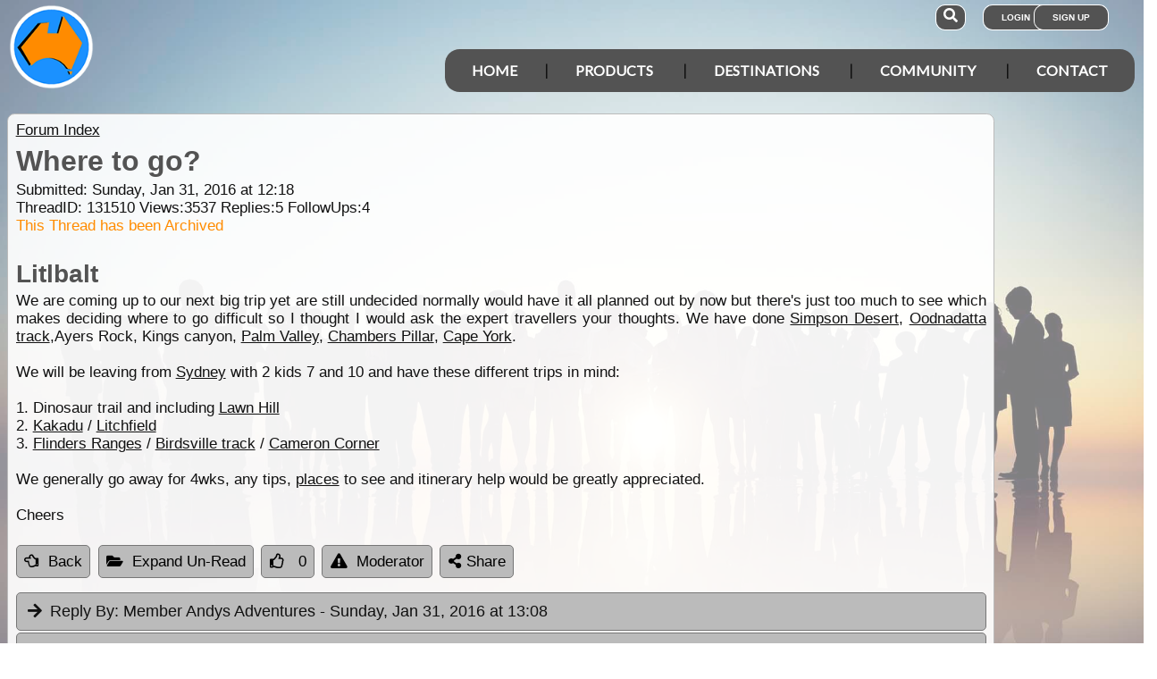

--- FILE ---
content_type: text/html; charset=utf-8
request_url: https://www.exploroz.com/forum/131510/where-to-go
body_size: 12614
content:
<!DOCTYPE html><html xmlns="http://www.w3.org/1999/xhtml" lang="en" xml:lang="en"><head prefix="og: http://ogp.me/ns# fb: http://ogp.me/ns/fb# exploroz: http://ogp.me/ns/fb/exploroz#"><meta name="viewport" content="width=device-width,initial-scale=1.0" /><title>Where to go?
</title><meta id="MTitle" name="title" content="Where to go?" /><meta http-equiv="Content-type" content="text/html;charset=UTF-8" /><meta id="Description" name="description" content="We are coming up to our next big trip yet are still undecided normally would have it all planned out by now but there&#39;s just too much to see which makes deciding where to go difficult so I thought I would ask the expert travellers your thoughts. We have done Simpson Desert, Oodnadatta track,..." /><meta id="Keywords" name="keywords" content="offline mapping software,offroad maps,offroad gps navigation,best 4wd maps,best offroad maps,best outback maps,offroad gps australia,topo maps,tracking app,outback tracking,tracker,topographic maps,oztopo,ozexplore,oziexplorer,eotopo,outback map app,mapping app,android map app,ipad map app,trek notes,forum,trip,touring,caravan australia,caravan outback,permits,travel forum australia,trip planning" /><meta id="Distribution" name="distribution" content="Global" /><meta id="Copyright" name="copyright" content="© 2001 - 2026 I.T. Beyond Pty Ltd" /><meta name="robots" content="index, follow" /><link rel="shortcut icon" href="https://cdn.exploroz.com/exploroz/images/favicon.ico" type="image/x-icon" /><link rel="apple-touch-icon" href="https://cdn.exploroz.com/exploroz/images/icon__TN152.png" /><link rel="apple-touch-icon" href="https://cdn.exploroz.com/exploroz/images/icon__TN57.png" /><meta name="msapplication-TileColor" content="#FFFFFF" /><meta name="msapplication-TileImage" content="https://cdn.exploroz.com//exploroz/images/icon__TN144.png" /><link rel="icon" sizes="192x192" href="https://cdn.exploroz.com/exploroz/images/icon__TN192R.png" /><script async="async" src="https://www.googletagmanager.com/gtag/js?id=G-ECEL7S275J"></script><script type="text/javascript">(function (n) { "use strict"; var t = function (t, i, r) { function l(n) { if (f.body) return n(); setTimeout(function () { l(n) }) } function c() { u.addEventListener && u.removeEventListener("load", c); u.media = r || "all" } var f = n.document, u = f.createElement("link"), e, s, h, o; return i ? e = i : (s = (f.body || f.getElementsByTagName("head")[0]).childNodes, e = s[s.length - 1]), h = f.styleSheets, u.rel = "stylesheet", u.href = t, u.media = "only x", l(function () { e.parentNode.insertBefore(u, i ? e : e.nextSibling) }), o = function (n) { for (var i = u.href, t = h.length; t--;)if (h[t].href === i) return n(); setTimeout(function () { o(n) }) }, u.addEventListener && u.addEventListener("load", c), u.onloadcssdefined = o, o(c), u }; typeof exports != "undefined" ? exports.loadCSS = t : n.loadCSS = t })(typeof global != "undefined" ? global : this);var jQl = { q: [], dq: [], gs: [], ready: function (a) { "function" == typeof a && jQl.q.push(a); return jQl }, getScript: function (a, c) { jQl.gs.push([a, c]) }, unq: function () { for (var a = 0; a < jQl.q.length; a++)jQl.q[a](); jQl.q = [] }, ungs: function () { for (var a = 0; a < jQl.gs.length; a++)jQuery.getScript(jQl.gs[a][0], jQl.gs[a][1]); jQl.gs = [] }, bId: null, boot: function (a) { "undefined" == typeof window.jQuery.fn ? jQl.bId || (jQl.bId = setInterval(function () { jQl.boot(a) }, 25)) : (jQl.bId && clearInterval(jQl.bId), jQl.bId = 0, jQuery(jQl.unq()), "function" == typeof a && a()) }, booted: function () { return 0 === jQl.bId } }; if (typeof window.jQuery == 'undefined') { var $ = jQl.ready, jQuery = $; $.getScript = jQl.getScript; }jQl.boot();loadCSS("https://cdn.exploroz.com/exploroz/styles/main.190120251535.min.css");loadCSS("https://cdnjs.cloudflare.com/ajax/libs/font-awesome/5.14.0/css/all.min.css");loadCSS("https://cdnjs.cloudflare.com/ajax/libs/font-awesome/5.14.0/css/v4-shims.min.css");var BaseURL = '', isMobile = false, SiteName = 'ExplorOz', FullURL = 'www.exploroz.com';if (window != top) top.location.href = location.href;window.dataLayer = window.dataLayer || [];function gtag() { dataLayer.push(arguments); }gtag('js', new Date());gtag('config', 'G-ECEL7S275J');gtag('config', 'AW-1071976020');</script><script type="text/javascript" src="https://cdn.exploroz.com/scripts/all.210120261606.min.js"></script><script data-ad-client="ca-pub-6752294524812667" async="async" src="https://pagead2.googlesyndication.com/pagead/js/adsbygoogle.js"></script><style>#PageBody { margin-top:1em; }div#div-gpt-ad-3 { margin-bottom:.5em }
</style><style type="text/css">div.fixedimage{opacity:.5 !important;background-image:url(https://cdn.exploroz.com/exploroz/images/background_forum.jpg) !important;background-position:top !important;}</style><script type="text/javascript">loadCSS("https://cdn.exploroz.com/EOTopo/styles/sprite.110120261637.css");</script><style>@import url('https://fonts.googleapis.com/css?family=Lato&display=swap');@import url('https://fonts.googleapis.com/css?family=Economica|Kosugi+Maru&display=swap');body {background: white;color: #111;margin: 0;padding: 0;word-wrap: break-word !important}body, p, input, select, table th, table td {font-family: Helvetica,sans-serif;font-size: 104%;}div.fixedimage {height: 100%;width: 100%;position: fixed;background-image: url(https://cdn.exploroz.com/exploroz/images/background_home.jpg);background-position: center;background-repeat: no-repeat;opacity: .85;background-size: cover;z-index: -1}div.fullwidthbox {position: fixed;top: 0;left: 0;right: 0;height: 54px;background: #535353;z-index: 9;display: none;}div.content, nav.content {margin: auto;max-width: 1300px;position: relative;padding: 0}nav {min-height: 110px;z-index: 101}nav > div > a, .menu a {color: #fff;text-decoration: none;font-size: 16px;font-weight: 700;text-transform: uppercase;cursor: pointer}nav div#menu .toggle, [id^=drop] {display: none}nav div#logo {position: relative;display: block;left: 10px;top: 5px;height: 100px;font-family: 'Kosugi Maru',sans-serif}nav.nav-fixed {top: 0;position: fixed;left: 0;right: 0;height: 50px;background-color: #535353;min-height: 54px;}nav.nav-fixed + div {padding-top: 100px;}nav.nav-fixed div#logo {height: 54px;top: 2px;}nav.nav-fixed div#logo img {width: 50px;}nav.nav-fixed div#logo .mainline {display: block;position: absolute;transform: scale(1,1.5);margin-right: -.1em;letter-spacing: .1em;text-transform: uppercase;font-weight: 700;top: 15px;left: 60px;font-size: 20px;color: white;}nav div#logo img {width: 95px;aspect-ratio: 1 / 1;}nav div#logo .mainline {display: none;}nav div#login {position: absolute;right: 10px;top: 8px}nav div#login a, nav div#account a, nav div#search a {padding: 8px 20px;background-color: #535353;border-radius: 1em;font-size: .6em;box-shadow: 0 0 0 1px #fff}nav div#login a:first-child {padding: 8px 35px 8px 20px}nav div#login a:last-child {position: relative;left: -30px;outline: none}nav div#login i, nav div#account i {display: none}nav div#login a:hover, nav div#account a:hover, nav div#search a:hover {background-color: #1b91ff;}nav div#account {position: absolute;right: 40px;top: 8px}div#account + div#search {right: 145px}nav div#search {position: absolute;right: 200px;top: 8px}nav div#search a {padding: 8px}nav div#search i {font-size: 1.6em;position: relative}nav.nav-fixed div#menu {top: 3px;}nav div#menu {position: absolute;right: 10px;top: 55px;line-height: 32px;font-family: "Lato",Arial,Helvetica,sans-serif;}nav div#menu ul {float: right;padding: 0;margin: 0;list-style: none;position: relative;z-index: 20}nav div#menu ul li {margin: 0;display: inline-block;float: left;background-color: #535353;}nav div#menu > ul > li:after {content: '|'}nav div#menu > ul > li:last-child:after {content: ''}nav:not(.nav-fixed) div#menu > ul > li:first-child, nav:not(.nav-fixed) div#menu > ul > li:first-child a:hover {border-radius: 1em 0 0 1em}nav:not(.nav-fixed) div#menu > ul > li:last-child, nav:not(.nav-fixed) div#menu > ul > li:last-child a:hover {border-radius: 0 1em 1em 0}nav div#menu a {display: inline-block;padding: 8px 30px}nav div#menu ul li ul li:hover {background: #1b91ff;}nav div#menu ul li ul li a {display: block}nav div#menu a:hover {background-color: #1b91ff;}nav div#menu ul ul {display: none;position: absolute;top: 48px}nav div#menu ul li:hover > ul {display: inherit}nav div#menu ul > li:hover {background-color: #1b91ff;}nav div#menu ul ul li {min-width: 180px;float: none;display: list-item;position: relative}nav div#menu li.indent a {padding:0 0 10px 25px;}nav div#menu li.indent a i {margin-right:.5em;}@media all and (max-width: 1080px) {nav div#menu a {padding: 8px 20px}}@media all and (max-width :980px) {nav div#menu a {padding: 8px 15px}}@media all and (max-width :900px) {nav div#menu a {padding: 8px 8px}}@media all and (max-width :750px) {div.fullwidthbox {height: 48px;}nav {margin: 0;min-height: 90px}nav.nav-fixed + div {padding-top: 90px;}nav.nav-fixed {height: 48px;min-height: 48px;}nav.nav-fixed div#logo {height: 46px;top: 2px;}nav.nav-fixed div#logo img {width: 44px;}nav.nav-fixed div#logo .mainline {top: 15px;left: 55px;font-size: 18px;color: white;}nav div#logo {width: 230px;height: 90px}nav div#logo img {width: 80px}nav div#logo .tagline {display: none}nav div#logo .mainline {top: 25px;left: 85px;font-size: 30px}nav div#login {right: 68px;top: 20px}nav.nav-fixed div#login {top: -1px;}nav div#login a.login {padding: 11.5px 11px;box-shadow: none;border-radius: .5em;font-size: 16px;top: 2px;position: relative}nav div#login .signup {display: none}nav.nav-fixed div#account {top: 6px;}nav div#account {right: 68px;top: 27px}nav div#account a {padding: 15.5px 14px;box-shadow: none;border-radius: .75em}nav.nav-fixed div#search {top: 6px;}nav div#search {right: 122px !important;top: 27px}nav div#search a {padding: 15.5px 13px;box-shadow: none;border-radius: .75em}nav div#search a i {height: 25px;top: 3px;font-size: 2.5em}nav div#account span, nav div#login span {display: none}nav div#account i {display: inline-block;position: relative;top: 4px;font-size: 2.5em}nav div#login i {display: inline-block;position: relative;top: 5px;font-size: 2em}nav div#menu {max-width: 300px;top: 24px}nav div#menu a {display: block}nav div#menu > ul > li:after {content: ''}nav:not(.nav-fixed) div#menu > ul > li:first-child, nav:not(.nav-fixed) div#menu > ul > li:first-child a:hover {border-radius: 0}nav:not(.nav-fixed) div#menu > ul > li:last-child, nav:not(.nav-fixed) div#menu > ul > li:last-child a:hover {border-radius: 0}nav div#menu label.toggle.menu-icon {float: right;padding: 19px 12px;border-radius: .5em}nav div#menu label.toggle.menu-icon .navicon {border: solid 2px white;display: block;border-radius: 1em;position: relative;transition: background .2s ease-out;width: 25px}nav div#menu label.toggle.menu-icon .navicon:before, nav div#menu label.toggle.menu-icon .navicon:after {border: solid 2px white;content: '';display: block;border-radius: 1em;position: absolute;left: -2px;transition: all .2s ease-out;width: 100%}nav div#menu label.toggle.menu-icon .navicon:before {top: 6px}nav div#menu label.toggle.menu-icon .navicon:after {top: -10px}nav div#menu input.menu-btn:checked ~ label.toggle.menu-icon {border-radius: .5em .5em 0 0}nav div#menu input.menu-btn:checked ~ label.toggle.menu-icon .navicon {border: solid 2.5px transparent}nav div#menu input.menu-btn:checked ~ label.toggle.menu-icon .navicon:before {transform: rotate(-45deg);top: 0}nav div#menu input.menu-btn:checked ~ label.toggle.menu-icon .navicon:after {transform: rotate(45deg);top: 0}nav div#menu .toggle + a, nav div#menu ul.menu {display: none}nav div#menu .toggle {display: block;background-color: #535353;padding: 8px 20px;color: #FFF;font-size: 16px;font-weight: 700;text-transform: uppercase;text-decoration: none;border: none}nav div#menu .toggle:hover {background-color: #1b91ff;}nav div#menu [id^=drop]:checked ~ ul {display: block;width: 100%}nav div#menu ul li {display: block;width: 100%}nav ul ul .toggle, nav div#menu ul ul a {padding: 0 40px}nav div#menu a:hover {background-color: #1b91ff;}nav div#menu ul ul a {padding: 14px 20px;color: #FFF;font-size: 17px}nav div#menu ul ul a {margin: 0 10px}nav ul ul a:before {margin-right: 5px}nav div#menu ul ul {float: none;position: static;color: #fff}nav div#menu ul ul li:hover > ul, nav div#menu ul li:hover > ul {display: none}nav div#menu ul ul li {display: block;width: 100%;background-color: #ff8c00}}@media all and (max-width :440px) {nav {margin: 0;min-height: 65px}nav div#logo {width: 180px;height: 55px;top: 2px;left: 2px}nav div#logo img {width: 60px}nav div#logo .tagline {display: none}nav div#logo .mainline {top: 20px;font-size: 24px;left: 65px}nav div#login {top: 10px}nav div#search, nav div#account {top: 18px}nav div#menu {top: 15px}}@media all and (max-width :380px) {nav div#logo img {width: 55px}nav div#logo .mainline {font-size: 16px;top: 26px;left: 60px}}@media all and (max-width :340px) {nav div#logo img {width: 48px}nav div#logo {top: 11px}nav div#logo .mainline {display: none}}div#footer {width: 100%;background-color: rgba(2,2,2,1);color: white;padding-top: 7px;margin-bottom: 0;position: relative}div#footer a {color: white;text-decoration: none}div#footer a:hover {text-decoration: underline}div#footer .ftlinks {display: flex;flex-direction: row;flex-wrap: wrap;padding: 0 0 0 5%}div#footer .ftlinks div {display: flex;flex-direction: column;flex: 20%;flex-wrap: wrap;min-width: 150px}div#footer h3 {padding: 2px;margin: 2px;color: white}div#footer ul {list-style-type: none;padding: 2px;margin: 0 0 0 .6em}div#footer li {margin: 1em 0}div#footer li:first-child {margin-top: .25em}div#footer hr.fthr {margin: 2em 0}div#footer hr.fthr {margin: 1em 0 0}div#footer .ftsocial {flex-direction: row;display: flex;flex-wrap: wrap-reverse;justify-content: space-around}div#footer div.ftsocial p {margin: .5em;flex: 30%;line-height: 2em;min-width: 230px}div#footer div.ftsocial p:last-child {text-align: right}div#footer div.ftsocial p:last-child a {margin: 0 .35em}@media all and (max-width :650px) {div#footer div.ftlinks div {flex: 45%}}@media all and (max-width :508px) {div#footer .ftlinks {padding: 0 0 0 2%}div#footer div.ftsocial p {line-height: normal}div#footer div.ftsocial p:first-child {margin-left: 1.3em}div#footer div.ftsocial p:last-child {text-align: left}}div#footer .ftsocial a i {font-size: 1.75em;padding: 0 .25em}</style><meta property="og:title" content="Where to go?" /><meta property="og:type" content="exploroz:forum" /><meta property="og:description" content="We are coming up to our next big trip yet are still undecided normally would have it all planned out by now but there's just too much to see which makes deciding where to go difficult so I thought I would ask the expert travellers your thoughts...." /><meta property="og:url" content="https://www.exploroz.com/forum/131510/where-to-go" /><meta property="og:site_name" content="ExplorOz" /><meta property="og:image" content="https://cdn.exploroz.com/images/Pages/19__TN1200.png" /><meta property="fb:app_id" content="108833402482358" /><meta property="fb:admins" content="732300557" /><meta property="fb:admins" content="1596282733" /><link rel="canonical" href="https://www.exploroz.com/forum/131510/where-to-go" /><script async="async" src="https://www.googletagservices.com/tag/js/gpt.js"></script><script type='text/javascript'>
var googletag = googletag || {}; googletag.cmd = googletag.cmd || [];
googletag.cmd.push(function() {
googletag.defineSlot('/4152720/ExplorOz_ROS', [160, 600], 'div-gpt-ad-0').addService(googletag.pubads());
googletag.defineSlot('/4152720/ExplorOz_ROS', [300, 250], 'div-gpt-ad-1').addService(googletag.pubads());
googletag.defineSlot('/4152720/ExplorOz_ROS', [0, 0], 'div-gpt-ad-2').defineSizeMapping(googletag.sizeMapping().addSize([320, 200], [320, 50]).addSize([480, 200], [468, 60]).addSize([768, 200], [728, 90]).build()).addService(googletag.pubads());
googletag.defineSlot('/4152720/ExplorOz_ROS', [0, 0], 'div-gpt-ad-3').defineSizeMapping(googletag.sizeMapping().addSize([320, 200], [320, 50]).addSize([480, 200], [468, 60]).addSize([768, 200], [728, 90]).build()).addService(googletag.pubads());
googletag.pubads().enableSingleRequest();
googletag.pubads().collapseEmptyDivs();
googletag.pubads().setTargeting('Section', ['Forum']);
googletag.enableServices();
});</script></head><body id="theBody" class="PageWidth MPP Forum"><a id="top"></a><div class="fixedimage"></div><div class="fullwidthbox"></div><nav class="content"><div id="logo"><a href="https://www.exploroz.com"><img src="https://cdn.exploroz.com/exploroz/images/2020_logo.png" alt="ExplorOz Logo" /></a><span class="mainline">ExplorOz</span></div><div id="search"><a data-ul="search" rel="nofollow"><i class="fa fa-search"></i></a></div><div id="login"><a id="loginbtn" class="login" data-ul="login" data-href="/Users/Services/Login.aspx" rel="nofollow"><i class="fa fa-user"></i><span>Login</span></a><a id="signupbtn" data-ul="signup" data-href="/Users/Services/EOSignUp.aspx" class="signup">Sign Up</a></div><div id="menu"><input type="checkbox" id="drop" class="menu-btn" /><label for="drop" class="toggle menu-icon"><span class="navicon"></span></label><ul class="menu"><li><a href="https://www.exploroz.com">Home</a></li><li><label for="drop-1" class="toggle">Products</label><a href="#">Products</a><input type="checkbox" id="drop-1" /><ul><li><a href="/traveller">Traveller</a></li><li><a href="/eotopo">EOTopo</a></li><li><a href="/tracker">Tracker</a></li><li><a href="/shop">Shop</a></li></ul></li><li><label for="drop-2" class="toggle">Destinations</label><a href="#">Destinations</a><input type="checkbox" id="drop-2" /><ul><li><a href="/places">Places</a></li><li><a href="/treks">Treks</a></li><li><a href="/tracklogs">Track Logs</a></li><li><a href="/wildflowers">Wildflowers</a></li></ul></li><li><label for="drop-3" class="toggle">Community</label><a href="#">Community</a><input type="checkbox" id="drop-3" /><ul><li><a href="/forum">Forum</a></li><li><a href="/blogs">Blogs</a></li><li><a href="/classifieds/all.aspx">Classifieds</a></li><li><a href="/membership">Membership</a></li></ul></li><li><label for="drop-4" class="toggle">Contact</label><a href="#">Contact</a><input type="checkbox" id="drop-4" /><ul><li><a href="/aboutus">About</a></li><li><a target="_blank" href="https://itbeyond.atlassian.net/servicedesk/customer/portal/2">Help Desk</a></li></ul></li></ul></div></nav><div class="pagecontent"><div id="menu_cart" class="eo-btn-action cart" data-ul="cart" data-href="/Shop/Services/getShoppingCart.aspx" style="display:none;"><i class="fa fa-shopping-cart fa-spin"></i>Your have items in your shopping cart</div><ul class="nav search" style="display: none"><li><input id="sitesearch" type="search" placeholder="Search ExplorOz" /></li></ul><ul class="nav cart" style="display: none"><li class="shoppingcart"></li></ul><ul class="nav signup" style="display: none"><li id="ub_tab_signup"></li></ul><ul class="nav login" style="display: none"><li id="ub_tab_login"></li></ul><ul class="nav account" style="display: none"><li id="ub_tab_account"></li></ul><form method="post" action="./where-to-go?fq=131510" id="ExplorOz"><div class="aspNetHidden"><input type="hidden" name="__VIEWSTATE" id="__VIEWSTATE" value="Agxkf0WBMiHAjlhmjb9tJPBIuQrzPn+ovMX4v0c1hmKmk47b83JpWQwBBViMCMvEo2wkcSOTOwi1NZ3+zniv4wXFKJM=" /></div><div id="PageBody" class="PageBody content"><div id="ContentBody" class="ContentBody lhspanel hasrhspanel"><!--PageContentBody--><div id="LinkPanel" class="linkpanel"><a id="PageContentBody_nav_shhl" class="lb" href="/forum#131510">Forum Index</a><a id="PageContentBody_hl0" class="lb"></a><a id="PageContentBody_hl1" class="lb"></a></div><div class="stdindex" itemscope itemtype="http://schema.org/Article"><div id="PageContentBody_qbox" class="text qbox"><h1 itemprop="name">Where to go?</h1><div class="info">Submitted: Sunday, Jan 31, 2016 at 12:18<div>ThreadID: <span id="ForumQID">131510</span>Views:<span id="PageContentBody_Views">3537</span>Replies:<span id="PageContentBody_N_R">5</span>FollowUps:<span id="PageContentBody_N_F">4</span><div id="PageContentBody_ta" style="color: darkorange;">This Thread has been Archived</div></div></div><div itemprop="author" itemscope itemtype="https://schema.org/Person"><h2 itemprop="name">Litlbalt</h2></div><div class=" text">We are coming up to our next big trip yet are still undecided normally would have it all planned out by now but there's just too much to see which makes deciding where to go difficult so I thought I would ask the expert travellers your thoughts. We have done <a class="tt_keyword lb" rel="P343" href="/treks/simpson-desert">Simpson Desert</a>, <a class="tt_keyword lb" rel="P116" href="/treks/oodnadatta-track">Oodnadatta track</a>,Ayers Rock, Kings canyon, <a class="tt_keyword lb" rel="W108197" href="/places/108197/nt+palm-valley">Palm Valley</a>, <a class="tt_keyword lb" rel="P93" href="/treks/chambers-pillar">Chambers Pillar</a>, <a class="tt_keyword lb" rel="P256" href="/treks/cape-york">Cape York</a>.<br /><br />
We will be leaving from <a class="tt_keyword lb" rel="W818" href="/places/818/nsw+sydney">Sydney</a> with 2 kids 7 and 10 and have these different trips in mind:<br /><br />
1. Dinosaur trail and including <a class="tt_keyword lb" rel="W29479" href="/places/29479/qld+lawn-hill">Lawn Hill</a><br />
2. <a class="tt_keyword lb" rel="P67" href="/treks/kakadu">Kakadu</a> / <a class="tt_keyword lb" rel="P490" href="/treks/litchfield">Litchfield</a><br />
3. <a class="tt_keyword lb" rel="P103" href="/treks/flinders-ranges">Flinders Ranges</a> / <a class="tt_keyword lb" rel="P342" href="/treks/birdsville-track">Birdsville track</a> / <a class="tt_keyword lb" rel="W97941" href="/places/97941/qld+cameron-corner">Cameron Corner</a><br /><br />
We generally go away for 4wks, any tips, <a class="tt_keyword lb" rel="P40069" href="/places">places</a> to see and itinerary help would be greatly appreciated.<br /><br />
Cheers<br /><div></div></div><div id='div-gpt-ad-3'><script type='text/javascript'>googletag.cmd.push(function() { googletag.display("div-gpt-ad-3"); });</script></div></div><div class="buttons"><a href="/forum#131510" id="PageContentBody_btn_BF_t" class="eo-btn"><i class="fa fa-hand-o-left"></i>Back</a><a id="PageContentBody_btn_Open_all" class="eo-btn toggleAll"><i class="fa fa-folder-open"></i>Expand Un-Read</a><a id="PageContentBody_thanks" class="thanks_btn eo-btn" rel="131510_0_0"><i Class="fa fa-thumbs-o-up"></i> <span Class="count">0</span></a><a id="PageContentBody_btn_MA_t" class="eo-btn" onclick="top.location.href=&#39;/Forum/ModAlert.aspx?s=Forum%20Post%20ID:%20131510&#39;;"><i class="fa fa-exclamation-triangle"></i>Moderator</a><a class="eo-btn sharebtn noprint"><i class="fas fa-share-alt"></i> Share</a><script type="text/javascript">$(function () {$('.sharebtn').on("click", async () => {try {await navigator.share({ "title": "Where to go?", "text": "We are coming up to our next big trip yet are still undecided normally would have it all planned out by now but there&#39;s just too much to see which makes deciding where to go difficult so I thought I would ask the expert travellers your thoughts....", "url": "https://www.exploroz.com/forum/131510/where-to-go" });console.log("Shared successfully");} catch (err) {console.log(err);}});
});</script></div><meta itemprop="mainEntityOfPage" content="https://www.exploroz.com/forum/131510/where-to-go" /><meta content="2016-01-31" itemprop="datePublished" /><meta content="2016-02-01" itemprop="dateModified" /><meta content="We are coming up to our next big trip yet are still undecided normally would have it all planned out by ..." itemprop="headline" /><div itemprop="publisher" itemscope itemtype="https://schema.org/Organization"><div itemprop="logo" itemscope itemtype="https://schema.org/ImageObject"><meta itemprop="url" content="https://cdn.exploroz.com/images/logo.png" /><meta itemprop="width" content="110" /><meta itemprop="height" content="110" /></div><meta itemprop="name" content="ExplorOz" /></div><div itemprop="image" itemscope itemtype="https://schema.org/ImageObject"><meta itemprop="url" content="https://cdn.exploroz.com/images/Pages/19.png" /><meta itemprop="width" content="400" /><meta itemprop="height" content="400" /></div><div id="PageContentBody_ForumA_abox_0" class="accordion"><h2 id="PageContentBody_ForumA_replyhdr_0"><a name="A595704">Reply By:</a> Member  Andys Adventures <span class="headingdate">- Sunday, Jan 31, 2016 at 13:08</span></h2><div><div class="headingdate text">Sunday, Jan 31, 2016 at 13:08</div>Hi Litbalt,<br /><br /><br />
I think <a class="tt_keyword lb" rel="P67" href="/treks/kakadu">Kakadu</a> / <a class="tt_keyword lb" rel="P490" href="/treks/litchfield">Litchfield</a> is to far for 4 weeks.   It will take 6 long days to get there and that will only leave a week at each without doing anything else....<br /><br />
The dinosaur trail including <a class="tt_keyword lb" rel="W29479" href="/places/29479/qld+lawn-hill">Lawn Hill</a> would be a great trip with plenty to see and do for the kids.<br /><br /><br />
And <a class="tt_keyword lb" rel="P103" href="/treks/flinders-ranges">Flinders Ranges</a> / <a class="tt_keyword lb" rel="W1820" href="/places/1820/qld+birdsville">Birdsville</a> track/ <a class="tt_keyword lb" rel="W41324" href="/places/41324/sa+cameron-corner">Cameron Corner</a> is great but not a lot for the kids to do....<br /><br />
They are all great <a class="tt_keyword lb" rel="P40069" href="/places">places</a> but your time limit will restrict how long you can stay in one spot, (<a class="tt_keyword lb" rel="W60635" href="/places/60635/wa+the-spot">the spot</a> that you can swim, lay around and enjoy) <br /><br />
Hope you have a great time anyway <br /><br />
Cheers Andy<br /><div><table style="margin-top:1em;" border=0><tr><td valign="top"><div  data-id="GID_G44167" class="gallery_item ui-corner-all" style="max-width:135px; max-height:135px;border:solid 1px #aaa;"><a id="gallery_lightbox_44167" class="lightbox" data-sub-html="&lt;h4&gt;New truck&lt;span&gt; - By: Member  Andys Adventures&lt;/span&gt;&lt;/h4&gt;Home for sometime<br />
Taken: 11/10/2011 2:39:00 PM &lt;i title=&quot;Camera&quot; class=&quot;fa fa-camera&quot;&gt;&lt/i&gt; Ricoh       Caplio R4       &lt;i title=&quot;Taken&quot; class=&quot;fa fa-calendar-o&quot;&gt;&lt/i&gt; 11 Oct 2011" href="https://cdn.exploroz.com/uploads/Members/239511.5/4__TN1000x800.jpg?gid=44167"><img class="gallery lazy" id="gallery_img_44167" data-original="https://cdn.exploroz.com/uploads/Members/239511.5/4__TN135F.jpg?gid=44167" alt="New truck" style="top:0px;left:0px;max-width:135px;max-height:135px;" /></a></div></td><td><p>Lifetime Member<br /><a href="https://www.exploroz.com/Members/239511.5/MyProfile.aspx" class="lb">My Profile</a>&nbsp; <a href="javascript:void(0);" onclick="alert('Member Messaging is only available to members\nWhy not join to unlock this and many other features.\nSee Members in the menu.');" class="lb">Send Message</a></p></td></tr></table></div><div style="text-align: right">AnswerID:595704</div><div class="fbox"><h3 class="ui-corner-top"><i id="PageContentBody_ForumA_ForumE_0_followicon_0" class="fa fa-arrow-down"></i><a name="E864452">Follow Up By:</a> Member - eighty matey <span class="headingdate">- Sunday, Jan 31, 2016 at 21:43</span></h3><div id="PageContentBody_ForumA_ForumE_0_fbox_0" class="ui-corner-bottom"><div class="headingdate text">Sunday, Jan 31, 2016 at 21:43</div>I reckon <a class="tt_keyword lb" rel="W29479" href="/places/29479/qld+lawn-hill">Lawn Hill</a> would be good to aim for as the <a class="tt_keyword lb" rel="W111584" href="/places/111584/wa+pinnacle">pinnacle</a> of the trip from <a class="tt_keyword lb" rel="W818" href="/places/818/nsw+sydney">Sydney</a>.<br /><br />
Head up through Western Qld - <a class="tt_keyword lb" rel="W39449" href="/places/39449/qld+cunnamulla">Cunnamulla</a>, <a class="tt_keyword lb" rel="W35089" href="/places/35089/qld+windorah">Windorah</a>, <a class="tt_keyword lb" rel="W34863" href="/places/34863/qld+bedourie">Bedourie</a>, <a class="tt_keyword lb" rel="W31761" href="/places/31761/qld+boulia">Boulia</a>, Mt Isa, <a class="tt_keyword lb" rel="W36271" href="/places/36271/qld+riversleigh">Riversleigh</a>. <br />
Come home through <a class="tt_keyword lb" rel="W29484" href="/places/29484/qld+gregory">Gregory</a>, <a class="tt_keyword lb" rel="W31095" href="/places/31095/qld+cloncurry">Cloncurry</a>, <a class="tt_keyword lb" rel="W31862" href="/places/31862/qld+winton">Winton</a>, <a class="tt_keyword lb" rel="W34015" href="/places/34015/qld+longreach">Longreach</a> and dribble down to Moree and home.<br />
Plenty of <a class="tt_keyword lb" rel="W555073" href="/places/555073/sa+camping">camping</a>, history, scenery and Dinosaurs.<br /><br />
Steve<div></div><div style="text-align: center; padding-top: 4px"><a id="PageContentBody_ForumA_ForumE_0_thanks_0" class="eo-btn thanks_btn" rel="131510_595704_864452"><i class="fa fa-thumbs-o-up"></i><span class="count">1</span></a></div><div style="text-align: right">FollowupID:864452</div></div></div></div></div><div id="PageContentBody_ForumA_abox_1" class="accordion"><h2 id="PageContentBody_ForumA_replyhdr_1"><a name="A595709">Reply By:</a> Member - Mark (Tamworth NSW) <span class="headingdate">- Sunday, Jan 31, 2016 at 14:02</span></h2><div><div class="headingdate text">Sunday, Jan 31, 2016 at 14:02</div>I've not been to <a class="tt_keyword lb" rel="P67" href="/treks/kakadu">Kakadu</a>, but agree with Andy above regarding 4 weeks isn't adequate time, knowing that from <a class="tt_keyword lb" rel="W818" href="/places/818/nsw+sydney">Sydney</a>, 4 weeks is the minimum you need to see the much closer <a class="tt_keyword lb" rel="P256" href="/treks/cape-york">Cape York</a>.<br />
Our kids who were slightly older loved <a class="tt_keyword lb" rel="W29479" href="/places/29479/qld+lawn-hill">Lawn Hill</a>, <a class="tt_keyword lb" rel="W36271" href="/places/36271/qld+riversleigh">Riversleigh</a> fossils. If you head up via Canarvon Gorge, by the time you put that together with a couple of days around <a class="tt_keyword lb" rel="W34015" href="/places/34015/qld+longreach">Longreach</a>, that's 3 weeks. If you want a bit of more remote <a class="tt_keyword lb" rel="W555073" href="/places/555073/sa+camping">camping</a>, <a class="tt_keyword lb" rel="W32002" href="/places/32002/qld+diamantina-lakes">Diamantina Lakes</a> west of <a class="tt_keyword lb" rel="W34015" href="/places/34015/qld+longreach">Longreach</a>, <a class="tt_keyword lb" rel="W36170" href="/places/36170/qld+quilpie">Quilpie</a> Opal fields will get you to 4 weeks. Our kids went swimming at the Lakes on a  warm July day.<br /><br /><a class="tt_keyword lb" rel="P103" href="/treks/flinders-ranges">Flinders Ranges</a> is also fantastic, but anytime from May to Sept will probably be too cold for kids when <a class="tt_keyword lb" rel="W555073" href="/places/555073/sa+camping">camping</a> to be enjoyable. <br /><br />
Mark<div><table style="margin-top:1em;" border=0><tr><td valign="top"><p>Lifetime Member<br /><a href="https://www.exploroz.com/Members/148283.375/MyProfile.aspx" class="lb">My Profile</a>&nbsp; <a href="https://www.exploroz.com/Members/148283.375/MyProfile.aspx#tab=4" class="lb">My Position</a>&nbsp; <a href="javascript:void(0);" onclick="alert('Member Messaging is only available to members\nWhy not join to unlock this and many other features.\nSee Members in the menu.');" class="lb">Send Message</a></p></td></tr></table></div><div style="text-align: right">AnswerID:595709</div></div></div><div id="PageContentBody_ForumA_abox_2" class="accordion"><h2 id="PageContentBody_ForumA_replyhdr_2"><a name="A595716">Reply By:</a> ExplorOz Team - Michelle <span class="headingdate">- Sunday, Jan 31, 2016 at 15:01</span></h2><div><div class="headingdate text">Sunday, Jan 31, 2016 at 15:01</div>My suggestion is Tasmania but probably only if you can go in summer as its often freezing even then. There is just so much to see/do, <a class="tt_keyword lb" rel="P210041" href="/OntheRoad/Camping/BushCamps.aspx">free camping</a> and easy 4WDing is abundant and all within easy access to conveniences when you need to top up, plus you can mix the trip up with hiking, sightseeing activities such as <a class="tt_keyword lb" rel="W102730" href="/places/102730/sa+cave">cave</a> tours, river cruises, etc. Such a varied environment and lots of eco activities - penguins on <a class="tt_keyword lb" rel="P1137" href="/treks/bruny-island">Bruny Island</a> and those dams are a sight to behold. We spent 3 weeks in Tasmania and did so much - all around the coast plus Cradle Valley etc. Add travel time from <a class="tt_keyword lb" rel="W818" href="/places/818/nsw+sydney">Sydney</a> to <a class="tt_keyword lb" rel="W46124" href="/places/46124/tas+devonport">Devonport</a> on ferry etc it would all fit nicely in a 4 week block.<div><table style="margin-top:1em;" border=0><tr><td valign="top"><div  data-id="GID_G105380" class="gallery_item ui-corner-all" style="max-width:135px; max-height:135px;border:solid 1px #aaa;"><a id="gallery_lightbox_105380" class="lightbox" data-sub-html="&lt;h4&gt;Michelle Aug 2013&lt;span&gt; - By: ExplorOz Team - Michelle&lt;/span&gt;&lt;/h4&gt;&lt;i title=&quot;Camera&quot; class=&quot;fa fa-camera&quot;&gt;&lt/i&gt; Canon  EOS 450D &lt;i title=&quot;Taken&quot; class=&quot;fa fa-calendar-o&quot;&gt;&lt/i&gt; 16 Oct 2014" href="https://cdn.exploroz.com/uploads/members/115.75/22__TN1000x800.jpg?gid=105380"><img class="gallery lazy" id="gallery_img_105380" data-original="https://cdn.exploroz.com/uploads/members/115.75/22__TN135F.jpg?gid=105380" alt="Michelle Aug 2013" style="top:0px;left:0px;max-width:135px;max-height:135px;" /></a></div></td><td>Michelle Martin<br />
Marketing & Customer Support<br />
I.T. Beyond Pty Ltd / ExplorOz<p>Lifetime Member<br /><a href="https://www.exploroz.com/Members/115.75/MyProfile.aspx" class="lb">My Profile</a>&nbsp; <a href="https://www.exploroz.com/Members/115.75/MyProfile.aspx#tab=2" class="lb">My Blog</a>&nbsp; <a href="javascript:void(0);" onclick="alert('Member Messaging is only available to members\nWhy not join to unlock this and many other features.\nSee Members in the menu.');" class="lb">Send Message</a><br />Moderator</p></td></tr></table></div><div style="text-align: right">AnswerID:595716</div><div class="fbox"><h3 class="ui-corner-top"><i id="PageContentBody_ForumA_ForumE_2_followicon_0" class="fa fa-arrow-down"></i><a name="E864445">Follow Up By:</a> Member - Christine and Lindsay <span class="headingdate">- Sunday, Jan 31, 2016 at 20:49</span></h3><div id="PageContentBody_ForumA_ForumE_2_fbox_0" class="ui-corner-bottom"><div class="headingdate text">Sunday, Jan 31, 2016 at 20:49</div>The ferry no longer goes from <a class="tt_keyword lb" rel="W818" href="/places/818/nsw+sydney">Sydney</a> ???? Just got back from Tassie before the fires. It is a magic place.<br /><br /><div></div><div style="text-align: center; padding-top: 4px"><a id="PageContentBody_ForumA_ForumE_2_thanks_0" class="eo-btn thanks_btn" rel="131510_595716_864445"><i class="fa fa-thumbs-o-up"></i><span class="count">1</span></a></div><div style="text-align: right">FollowupID:864445</div></div></div><div class="fbox"><h3 class="ui-corner-top"><i id="PageContentBody_ForumA_ForumE_2_followicon_1" class="fa fa-arrow-down"></i><a name="E864447">Follow Up By:</a> ExplorOz Team - Michelle <span class="headingdate">- Sunday, Jan 31, 2016 at 21:05</span></h3><div id="PageContentBody_ForumA_ForumE_2_fbox_1" class="ui-corner-bottom"><div class="headingdate text">Sunday, Jan 31, 2016 at 21:05</div>Yes of course you're right. But Syd/Melb all the same in my terms of reference - these days its all "over east" wink ;)<div><table style="margin-top:1em;" border=0><tr><td valign="top"><div  data-id="GID_G105380" class="gallery_item ui-corner-all" style="max-width:135px; max-height:135px;border:solid 1px #aaa;"><a id="gallery_lightbox_105380" class="lightbox" data-sub-html="&lt;h4&gt;Michelle Aug 2013&lt;span&gt; - By: ExplorOz Team - Michelle&lt;/span&gt;&lt;/h4&gt;&lt;i title=&quot;Camera&quot; class=&quot;fa fa-camera&quot;&gt;&lt/i&gt; Canon  EOS 450D &lt;i title=&quot;Taken&quot; class=&quot;fa fa-calendar-o&quot;&gt;&lt/i&gt; 16 Oct 2014" href="https://cdn.exploroz.com/uploads/members/115.75/22__TN1000x800.jpg?gid=105380"><img class="gallery lazy" id="gallery_img_105380" data-original="https://cdn.exploroz.com/uploads/members/115.75/22__TN135F.jpg?gid=105380" alt="Michelle Aug 2013" style="top:0px;left:0px;max-width:135px;max-height:135px;" /></a></div></td><td>Michelle Martin<br />
Marketing & Customer Support<br />
I.T. Beyond Pty Ltd / ExplorOz<p>Lifetime Member<br /><a href="https://www.exploroz.com/Members/115.75/MyProfile.aspx" class="lb">My Profile</a>&nbsp; <a href="https://www.exploroz.com/Members/115.75/MyProfile.aspx#tab=2" class="lb">My Blog</a>&nbsp; <a href="javascript:void(0);" onclick="alert('Member Messaging is only available to members\nWhy not join to unlock this and many other features.\nSee Members in the menu.');" class="lb">Send Message</a><br />Moderator</p></td></tr></table></div><div style="text-align: center; padding-top: 4px"><a id="PageContentBody_ForumA_ForumE_2_thanks_1" class="eo-btn thanks_btn" rel="131510_595716_864447"><i class="fa fa-thumbs-o-up"></i><span class="count">0</span></a></div><div style="text-align: right">FollowupID:864447</div></div></div><div class="fbox"><h3 class="ui-corner-top"><i id="PageContentBody_ForumA_ForumE_2_followicon_2" class="fa fa-arrow-down"></i><a name="E864499">Follow Up By:</a> Member - Christine and Lindsay <span class="headingdate">- Monday, Feb 01, 2016 at 20:07</span></h3><div id="PageContentBody_ForumA_ForumE_2_fbox_2" class="ui-corner-bottom"><div class="headingdate text">Monday, Feb 01, 2016 at 20:07</div>East/ West, homes best! <br />
It's all fantastic.<br />
Christine<div></div><div style="text-align: center; padding-top: 4px"><a id="PageContentBody_ForumA_ForumE_2_thanks_2" class="eo-btn thanks_btn" rel="131510_595716_864499"><i class="fa fa-thumbs-o-up"></i><span class="count">0</span></a></div><div style="text-align: right">FollowupID:864499</div></div></div></div></div><div id="PageContentBody_ForumA_abox_3" class="accordion"><h2 id="PageContentBody_ForumA_replyhdr_3"><a name="A595751">Reply By:</a> OBJ <span class="headingdate">- Monday, Feb 01, 2016 at 08:38</span></h2><div><div class="headingdate text">Monday, Feb 01, 2016 at 08:38</div>Why agonise? You don't need anyone else's opinion. They are all great locations. Go to anyone you like this year, then another one next year, and the remaining one the year after. By then you will have created another list of <a class="tt_keyword lb" rel="P40069" href="/places">places</a> to see. You will never get to see it all, even if you had three lifetimes. Just pack up and go. The kids will love it and appreciate it long after you've gone.<div></div><div style="text-align: right">AnswerID:595751</div></div></div><div id="PageContentBody_ForumA_abox_4" class="accordion"><h2 id="PageContentBody_ForumA_replyhdr_4"><a name="A595759">Reply By:</a> Jonty <span class="headingdate">- Monday, Feb 01, 2016 at 11:15</span></h2><div><div class="headingdate text">Monday, Feb 01, 2016 at 11:15</div>Especially with kids in tow - the Dinosaur Trail is a must see.  There is so much to do and see out there.  Make your way to <a class="tt_keyword lb" rel="W34015" href="/places/34015/qld+longreach">Longreach</a>, then to <a class="tt_keyword lb" rel="W17908" href="/places/17908/nsw+winton">Winton</a> - Age of Dionosaurs, Lark Quarry and some interesting shops in the town.  From there you can go to <a class="tt_keyword lb" rel="W32132" href="/places/32132/qld+hughenden">Hughenden</a> and Porcupine Gorge.  Next comes <a class="tt_keyword lb" rel="W48515" href="/places/48515/tas+richmond">Richmond</a> with one of the best Marine Fossill displays anywhere.  You can do a free fossill dig or a guided tour with a Paleo.  Stay at the Lake Caravan <a class="tt_keyword lb" rel="W566672" href="/places/566672/sa+park">Park</a>, it is beautiful.  Form there head to <a class="tt_keyword lb" rel="W31095" href="/places/31095/qld+cloncurry">Cloncurry</a> and continue to <a class="tt_keyword lb" rel="W102477" href="/places/102477/qld+burke-wills-roadhouse">Burke & Wills Roadhouse</a>, <a class="tt_keyword lb" rel="W29484" href="/places/29484/qld+gregory">Gregory</a> Downs and onto to <a class="tt_keyword lb" rel="W29479" href="/places/29479/qld+lawn-hill">Lawn Hill</a>.  Stay at Adel's Grove under the trees - just gorgeous.  You can hire canoes and go right up <a class="tt_keyword lb" rel="W55569" href="/places/55569/wa+the-gorge">the gorge</a>. Good luck with your planning. <br />
Cheers, John<div></div><div style="text-align: right">AnswerID:595759</div></div></div><div class="customer_ps ui-content-widget ui-corner-all"><div id="SponsorsTitle" class="ui-content-header ui-state-action ui-corner-top" style="position: relative">Get ExplorOz Traveller + EOTopo Maps<a style="display: block; position: absolute; right: 2px; top: 5px; font-size: 11px;" rel="Ihttp://www.exploroz.com/Advertising/Default.aspx" href="/Advertising/Default.aspx">Sponsor Message</a></div><div class="cust"><a onclick='return webclick("30124", "Content_19_Internet")' href='http://exploroztraveller.app.link/EYBhabUlKv' target="_blank"><div class="img"><img src="//cdn.exploroz.com/images/customers/ps_1416_0__TN80__TN80.png" alt="ExplorOz" /></div><div id="PageContentBody_AIA1_sl_desc_0" class="desc">Your best option for mapping and navigation no matter where you go in Australia. For iPhone/iPad, Android &amp; Windows - CLICK HERE</div></a></div></div><div id="PageContentBody_btn_b" class="buttons" style="margin-top: 1em;"><a href="/forum#131510" id="PageContentBody_btn_BF_b" class="eo-btn"><i class="fa fa-hand-o-left"></i>Back</a><a href="javascript:top.location.href='/Forum/ModAlert.aspx?s=Forum%20Post%20ID:%20131510'" id="PageContentBody_btn_MA_b" class="eo-btn"><i class="fa fa-exclamation-triangle"></i>Moderator</a></div></div><h3>Sponsored Links</h3><div class="fullwidth ui-corner-all" style="border: solid 1px #ddd; padding: 2px"><!--ExplorOz_Matched_Responsive --><ins class="adsbygoogle"style="display: block; width: 100%; height: 225px"data-ad-client="ca-pub-6752294524812667"data-ad-slot="4300152696"></ins><script>(adsbygoogle = window.adsbygoogle || []).push({});</script></div><div class="scroller iaformat"><h3 id="SIM_sibisland_header">Popular Products <small>(8)</small></h3><div class="swiper-container"><div class="swiper-wrapper"><div class="swiper-slide"><a href="/shop/exploroz+membership-personal" id="SIM_sibislanditems_link_0"><img class="swiper-lazy" data-src='//cdn.exploroz.com/images/GalleryTag_S171__TN150x200.jpg' alt='Membership Personal' /><h4>Membership Personal</h4><p>Membership is a 12 month digital licence. You use some Membership features through our website, and others through the Traveller and Tracker apps ...</p><span style="font-weight: bold">$49.95</span></a></div><div class="swiper-slide"><a href="/shop/exploroz+eotopo-2025" id="SIM_sibislanditems_link_1"><img class="swiper-lazy" data-src='//cdn.exploroz.com/images/GalleryTag_S2883__TN150x200.jpg' alt='EOTopo 2025' /><h4>EOTopo 2025</h4><p>EOTopo is a digital licence to download and use offline maps. The ExplorOz Traveller app is sold separately and is required for using the maps ...</p><span style="font-weight: bold">$49.99</span></a></div><div class="swiper-slide"><a href="/shop/exploroz+exploroz-stubby-holder-flat-" id="SIM_sibislanditems_link_2"><img class="swiper-lazy" data-src='//cdn.exploroz.com/images/GalleryTag_S2881__TN150x200.jpg' alt='ExplorOz Stubby Holder (Flat)' /><h4>ExplorOz Stubby Holder (Flat)</h4><p>Convenient flat-pack design saves space and fits in your back pocket. Super stretchy neoprene is more versatile than older designs and will nicely ...</p><span style="font-weight: bold">$9.95</span></a></div><div class="swiper-slide"><a href="/shop/exploroz+exploroz-cap-campfire-" id="SIM_sibislanditems_link_3"><img class="swiper-lazy" data-src='//cdn.exploroz.com/images/GalleryTag_S2876__TN150x200.jpg' alt='ExplorOz Cap (Campfire)' /><h4>ExplorOz Cap (Campfire)</h4><p>A breathable cap perfect for your camping, hiking and outdoor adventures. Colour - Black.
Product SpecificationsBreathable poly ...</p><span style="font-weight: bold">$28.00</span></a></div><div class="swiper-slide"><a href="/shop/exploroz+exploroz-cap-traveller-" id="SIM_sibislanditems_link_4"><img class="swiper-lazy" data-src='//cdn.exploroz.com/images/GalleryTag_S2875__TN150x200.jpg' alt='ExplorOz Cap (Traveller)' /><h4>ExplorOz Cap (Traveller)</h4><p>A breathable cap perfect for your camping, hiking and outdoor adventures. Colour - stone.
Product SpecificationsBreathable poly ...</p><span style="font-weight: bold">$30.00</span></a></div><div class="swiper-slide"><a href="/shop/exploroz+exploroz-spare-wheel-cover" id="SIM_sibislanditems_link_5"><img class="swiper-lazy" data-src='//cdn.exploroz.com/images/GalleryTag_S2873__TN150x200.jpg' alt='ExplorOz Spare Wheel Cover' /><h4>ExplorOz Spare Wheel Cover</h4><p>Our covers are of a premium quality printed using 3 year UV rated inks and vinyls for excellent durability and long life....</p><span style="font-weight: bold">$69.95</span></a></div><div class="swiper-slide"><a href="/shop/exploroz+unisex-navy-pocket-polo-tmte" id="SIM_sibislanditems_link_6"><img class="swiper-lazy" data-src='//cdn.exploroz.com/images/GalleryTag_S1189__TN150x200.jpg' alt='Unisex Navy Pocket Polo - TMTE' /><h4>Unisex Navy Pocket Polo - TMTE</h4><p>Features an embroidered motif designed especially for our clothing range that incorporates our logo and slogan "There's more to explore",...</p><span style="font-weight: bold">$45.00</span></a></div><div class="swiper-slide"><a href="/shop/exploroz+exploroz-windscreen-sticker" id="SIM_sibislanditems_link_7"><img class="swiper-lazy" data-src='//cdn.exploroz.com/images/GalleryTag_S1162__TN150x200.jpg' alt='ExplorOz Windscreen Sticker' /><h4>ExplorOz Windscreen Sticker</h4><p>FREE FOR MEMBERS: This clear vinyl sticker with white or black lettering "www.ExplorOz.com" is designed to fit any size vehicle windscreen,...</p><span style="font-weight: bold">$5.00</span></a></div></div><i class="prev fa fa-arrow-left"></i><i class="next fa fa-arrow-right"></i><div id="SIM_island" class="isad"><div id='div-gpt-ad-1' style='width:300px; height:250px;'><script type='text/javascript'>googletag.cmd.push(function() { googletag.display('div-gpt-ad-1'); });</script></div></div></div></div><!--End PageContentBody--></div><div id="rhspanel" class="rhspanel"><div id='div-gpt-ad-0'><script type='text/javascript'>googletag.cmd.push(function () { googletag.display("div-gpt-ad-0"); });</script></div></div><br style="clear: both" /></div><!--Begin PageFooter--><div id="footer"><div class="ftlinks content"><div><h3><a href="https://www.exploroz.com">ExplorOz.com</a></h3><ul><li><a href="/aboutus">About</a></li><li><a class="_blank" href="https://itbeyond.atlassian.net/servicedesk/customer/portal/2">Help Desk</a></li><li><a href="/termsofuse.aspx">Terms</a> &amp; <a href="/privacy.aspx">Privacy</a></li></ul></div><div><h3>Products</h3><ul><li><a href="/traveller">Traveller</a></li><li><a href="/eotopo">EOTopo</a></li><li><a href="/tracker">Tracker</a></li><li><a href="/shop">Shop</a></li></ul></div><div><h3>Discover</h3><ul><li><a href="/places">Places</a></li><li><a href="/treks">Treks</a></li><li><a href="/tracklogs">Track Logs</a></li><li><a href="/wildflowers">Wildflowers</a></li></ul></div><div><h3>Community</h3><ul><li><a href="/forum">Forum</a></li><li><a href="/blogs">Blogs</a></li><li><a href="/classifieds/all.aspx">Classifieds</a></li><li><a href="/membership">Membership</a></li></ul></div></div><div id="BottomLeader_Visitor" class="bnad"><div id='div-gpt-ad-2'><script type='text/javascript'>googletag.cmd.push(function () { googletag.display("div-gpt-ad-2"); });</script></div></div><hr class="fthr" /><div class="ftsocial content"><p>&copy; 2026 <a target="_blank" href="https://www.itbeyond.com.au">I.T. Beyond Pty Ltd.</a></p><p><a target="_blank" href="https://www.facebook.com/exploroz" aria-label="Visit us on Facebook"><i class="fa fa-facebook"></i></a><a target="_blank" href="https://instagram.com/exploroz" aria-label="Visit us on Instagram"><i class="fa fa-instagram"></i></a><a target="_blank" href="https://www.youtube.com/exploroz-traveller" aria-label="Visit our Youtube Channel"><i class="fa fa-youtube-play"></i></a><a target="_blank" href="https://www.tiktok.com/@exploroz" aria-label="Visit us on TikTok"><i class="fab fa-tiktok"></i></a><a target="_blank" href="https://open.spotify.com/show/5vHQzcSoDJ4s447NEzN0ts?si=a2a6b15eefca4f6a&fbclid=IwAR0KJtTi6w2PUn5HSyqJvOBgZ9LlspEihk7eL9VqE399Bdz05vlufBBGRxM&nd=1" aria-label="Subscribe to our podcasts on Spotify"><i class="fab fa-spotify"></i></a><a target="_blank" href="https://itbeyond.atlassian.net/servicedesk/customer/portal/2" aria-label="Email us via our Help Desk"><i class="fa fa-envelope"></i></a></p></div></div><div class="aspNetHidden"><input type="hidden" name="__VIEWSTATEGENERATOR" id="__VIEWSTATEGENERATOR" value="08DC0AEE" /></div></form></div><div id="fb-root"></div><script type="text/javascript">$(window).scroll(function () {//console.log($(window).width());//console.log($(window).scrollTop());let spos = 52;if ($(window).width() <= 825) spos = 20;if ($(window).scrollTop() > spos) {$('nav').addClass('nav-fixed');$('div.fullwidthbox').show();}if ($(window).scrollTop() < spos + 1) {$('nav').removeClass('nav-fixed');$('div.fullwidthbox').hide();}});window.fbAsyncInit = function () {FB.init({appId: '108833402482358',xfbml: true,version: 'v20.0'});};</script><script async defer crossorigin="anonymous" src="https://connect.facebook.net/en_US/sdk.js"></script><script type="text/javascript">
$(function() {mmItemActivateByText('forum');});</script><script>$(function() {loadAndExecuteScripts(["https://cdnjs.cloudflare.com/ajax/libs/qtip2/3.0.3/basic/jquery.qtip.min.js","/Forum/Scripts/View.131020241116.min.js"], 0, function () {});});</script></body></html>

--- FILE ---
content_type: text/html; charset=utf-8
request_url: https://www.google.com/recaptcha/api2/aframe
body_size: 182
content:
<!DOCTYPE HTML><html><head><meta http-equiv="content-type" content="text/html; charset=UTF-8"></head><body><script nonce="IqgsR9NgMn0lENDytRa9uw">/** Anti-fraud and anti-abuse applications only. See google.com/recaptcha */ try{var clients={'sodar':'https://pagead2.googlesyndication.com/pagead/sodar?'};window.addEventListener("message",function(a){try{if(a.source===window.parent){var b=JSON.parse(a.data);var c=clients[b['id']];if(c){var d=document.createElement('img');d.src=c+b['params']+'&rc='+(localStorage.getItem("rc::a")?sessionStorage.getItem("rc::b"):"");window.document.body.appendChild(d);sessionStorage.setItem("rc::e",parseInt(sessionStorage.getItem("rc::e")||0)+1);localStorage.setItem("rc::h",'1769279213861');}}}catch(b){}});window.parent.postMessage("_grecaptcha_ready", "*");}catch(b){}</script></body></html>